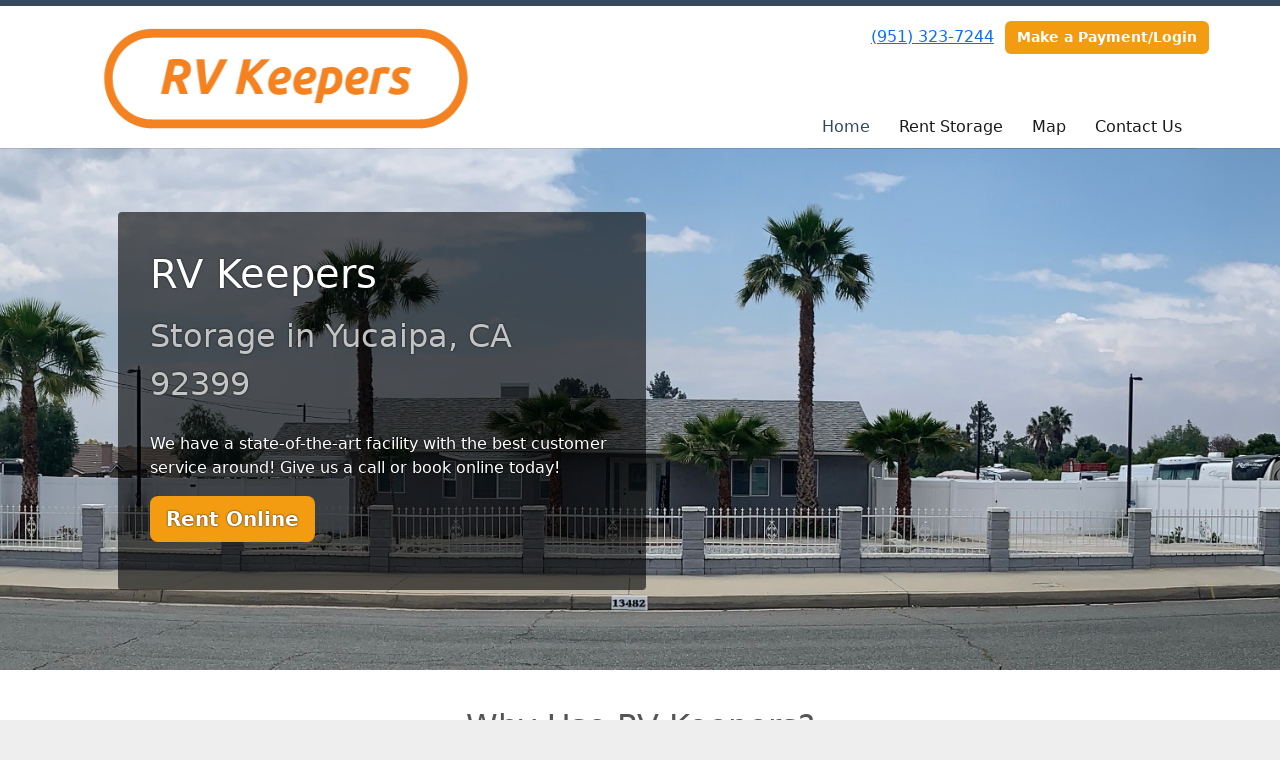

--- FILE ---
content_type: text/html; charset=utf-8
request_url: https://www.rvkeepers.com/
body_size: 4395
content:
<!DOCTYPE html>
<html lang='en'>
<head>
<link href='https://www.rvkeepers.com/' rel='canonical'>

<link href='/apple-touch-icon.png' rel='apple-touch-icon' sizes='180x180'>
<link href='/favicon.ico' rel='shortcut icon' type='image/x-icon'>
<link href='/favicon.ico' rel='icon' type='image/x-icon'>
<link href='/favicon-48x48.png' rel='icon' sizes='48x48' type='image/png'>
<link href='/favicon-32x32.png' rel='icon' sizes='32x32' type='image/png'>
<link href='/favicon-16x16.png' rel='icon' sizes='16x16' type='image/png'>
<link href='/favicon-192x192.png' rel='icon' sizes='192x192' type='image/png'>
<link href='/site.webmanifest' rel='manifest'>
<link href='/safari-pinned-tab.svg' rel='mask-icon'>
<meta content='#2d89ef' name='msapplication-TileColor'>
<meta content='#ffffff' name='theme-color'>

<meta charset="utf-8">
<meta name="viewport" content="width=device-width, initial-scale=1">
<meta name="csrf-param" content="authenticity_token" />
<meta name="csrf-token" content="gV8674yi25vPf4kF8rPnwJ9bbgWKJSngDv1jr2wT9fZOiWZF0iWdLHxFSZ2sBDVdcBxc1WMtECvLNr4GdrXsYQ" />
<title>
RV Keepers: Home
</title>
<link rel="stylesheet" href="/assets/visitor_and_tenant_bundle-7680b8ea1cd3dffab467cc243752d76274786b74d5c04398fe33ecd3a4d5b312.css" media="screen" />
<script src="https://challenges.cloudflare.com/turnstile/v0/api.js" async="async" defer="defer" type="377f6b576236d4919ceeb81a-text/javascript"></script>
<style type="text/css">
  .btn-primary { background-color: #34495e !important }
  .btn-primary:hover { background-color: #2f4255 !important }
  .btn-primary:active { background-color: #2a3a4b !important }
  .btn-secondary { background-color: #f39c12 !important }
  .btn-secondary:hover { background-color: #db8c10 !important }
  .btn-secondary:active { background-color: #c27d0e !important }
  .primary-color { color: #34495e !important }
  .primary-background { background-color: #34495e !important }
  .primary-border { border-color: #34495e !important }
  .secondary-color { color: #f39c12 !important }
  .secondary-background { background-color: #f39c12 !important }
  .secondary-border { border-color: #f39c12 !important }
  .widget-header li a { font-size: 16px !important }
  h1, h2, h3, h4, h5, h6 { font-family:  !important }
  div, p, span, a, li { font-family:  !important }
  /* Simple nav styles */
  .nav-simple .nav-link {
    color: #1b1b1b;
  }
  .nav-simple a:hover, .nav-simple .nav-link:focus {
    color: #34495e;
  }
  .nav-simple .active .nav-link, .nav-simple .nav-link.active {
    color: #34495e;
  }
  /* Nav-tabs styles */
  .nav-tabs, .nav-tabs > .nav-item > .nav-link {
    border: 0;
  }
  .nav-tabs > .nav-item > .nav-link.active, .nav-tabs > .nav-item > .nav-link.active:hover, .nav-tabs > .nav-item > .nav-link.active:focus {
    border: 0;
  }
  .nav-tabs > ul > .nav-item > .nav-link {
    background-color: #4f6f8f;
    color: #1b1b1b;
  }
  .nav-tabs .nav-link:hover, .nav-tabs .active .nav-link, .nav-tabs .nav-link:focus, .nav-tabs .nav-link.active {
    background-color: #7795b4 !important;
    color: #34495e !important;
  }
  /* Nav-pills styles */
  .nav-pills > ul > .nav-item > .nav-link {
    background-color: #4f6f8f;
    color: #1b1b1b;
  }
  .nav-pills .nav-link:hover, .nav-pills .active .nav-link, .nav-pills .nav-link:focus, .nav-pills .nav-link.active {
    background-color: #7795b4 !important;
    color: #34495e !important;
  }
  /* Full width nav styles */
  .nav-full {
    background-color: #4f6f8f;
  }
  .nav-full .nav-link {
    color: #1b1b1b;
  }
  .nav-full .active .nav-link, .nav-full .nav-link.active {
    background-color: #7795b4;
    color: #34495e;
  }
  .nav-full .nav-link:hover, .nav-full .nav-link:focus, .nav-full .active .nav-link:hover, .nav-full .nav-link.active:hover {
    background-color: #7795b4;
    color: #34495e;
  }
  /* Nested dropdown styles */
  .dropdown-nav .nav-link,
  .nav-simple .dropdown-menu .nav-link, 
  .nav-simple .dropdown-menu .dropdown-item {
    color: #1b1b1b;
  }
  .dropdown-nav .nav-link:hover,
  .nav-simple .dropdown-menu .nav-link:hover,
  .nav-simple .dropdown-menu .dropdown-item:hover {
    background-color: transparent;
    color: #34495e;
  }
  .nav-simple .dropdown-menu .active .nav-link,
  .nav-simple .dropdown-menu .dropdown-item.active {
    background-color: transparent;
    color: #34495e;
  }
  .nav-tabs .dropdown-menu,
  .nav-pills .dropdown-menu,
  .nav-full .dropdown-menu {
    background-color: #4f6f8f !important;
  }
  .dropdown-menu .dropdown-item {
    color: #1b1b1b;
  }
  .dropdown-menu .dropdown-item:hover {
    background-color: #7795b4;
    color: #34495e;
  }
  /* Collapsed menu styles */
  #dropdown-menu.nav-tabs,
  #dropdown-menu.nav-pills,
  #dropdown-menu.nav-full {
    background-color: #4f6f8f;
  }
  #dropdown-menu.nav-tabs ul .nav-link:hover,
  #dropdown-menu.nav-pills ul .nav-link:hover,
  #dropdown-menu.nav-full ul .nav-link:hover {
    background-color: #7795b4;
  }
  /* Tenant rental breadcrumbs styles */
  .step-circle.completed {
    background-color: #34495e;
    color: white;
  }
  .step-circle.current {
    border: 2px solid #34495e;
    background-color: #34495e;
    color: white;
  }
  .step-circle.next {
    border: 2px solid #34495e;
    color: #34495e;
  }
  .step-connector {
    background-color: #34495e;
  }
</style>


</head>
<body class='header-padding-medium' data-additional-deposits-enabled='false' data-app-url='storageunitsoftware.com' data-authenticity-token='LT1pwLLQi2nDddOAs57DUKx8qTywsiYOiWMLgogMyXHi6zVq7FfN3nBPExjtKRHNQzub7Fm6H8VMqNYrkqrQ5g' data-bootstrap-version='5' data-currency-unit='$' data-current-user-id='' data-customers-updated-at='1769482439.0' data-datepicker-format='m/d/yy' data-locale='en' data-okta-domain='login.storable.io' data-payments-portal-url='https://payments-portal.payments.storable.io' data-site-billing-period='7' data-sso-offer-mfe-url='https://portal.storable.io/self_service_enablement' data-units-updated-at='1762191255.0'>
<div class='widget-header'>
<div class='d-block d-md-none'><div class='nav-collapsed primary-border fixed-top'>
<div class='logo'>
<a href="/"><img src="https://storageunitsoftware-assets.s3.amazonaws.com/uploads/site/logo/3516/rv_keepers.png?X-Amz-Expires=600&amp;X-Amz-Date=20260202T110554Z&amp;X-Amz-Security-Token=IQoJb3JpZ2luX2VjEBYaCXVzLWVhc3QtMSJHMEUCIQD0h4USThAH%2BqmbTAhruVGzxAPHu%2F5xF%2FgfeyNIi9i7kwIgR5NDvTaFcd4v76V5I2VQ3Q1WDiFQTHlco2roEhrZZDEquwUI3%2F%2F%2F%2F%2F%2F%2F%2F%2F%2F%2FARADGgw5MTQzMDI4MTQ2OTMiDImYlzJ9z8aHEmvCHyqPBSJgAwPd5pVKZ93YvLfkX6GnA43GOyr9tX5BPbEWwgeyfibqG2q1DO2L8Br%2BjCyUmHbbnePxYlcjC8pQBHZa9XDomVED9TSYX4q0p0v3oaVd8Dl8%2FMavXX8gIo%2FTyuqSmX%2FoMQZV6DW0SRay1nJ%2F2qK0CNSXtOOsgEZ9%2BaihmDYt81uLwpdK23Ea49IRhh3w2lkp4g%2B3OroF2QXuOIVirxGeKtkdwtyREmcy6ERguPL8vLNmK4emz1GAKDe7Ok06znTU%2Fbl%2F%2FmogYLp7%2FWm0MNxgvYSmc1q9LD4Nb%2F8Uf4%2FUJPciYUaVXxXZ2Wp4oqF1ZW16jFTTv2jyDT44eYIFoF8dXSnWyntEDaYbflJgyTkB%2BvAQWdLw3HhihK323HDNvC6jD4%2BsbkMwesCoLmpnvn9qdNbOgBAcUCDinkIn6T8ZV%2BAocDw8st0JGwUn3eq5D9S4ofuX3GIMjoVUOCKgVgMMsrHuQtEGxgdrcnf4bvwIFYRUPIu3Zo3QyRilCyWsx0X62pIr4zjnbQ6myvm%2F6q%2B7DQlKJcJkkqceQYS0kj1GZZaMnGOI4kO4Amyz8IE9v4bFbNCeIdw%2BYWPbewM8rPCa0Cyv650EruR%2Fqpjlj3FQXHjNk9TgQopsXOoaggycoNjOds%2FtiPxUqfwwa7BreIR53KjcEobSZEa2nTyaEMOfgCwg4YCL0UG3nVZgg%2F1q24ZdYp0Sr8hbOFQ%2FTsKjELSAWoMjNY%2FphwkrjD4UxIbjQAdBXzwOoEUaWeRfuvj6XvqXtfiM6q75f%2FFGOyE9EkGbdax3WBRjrPOWvh%2B3uH6wI%2BggSxKkdxEUpLLAg5ypspONYQXoJx4Bm32y%2FGpv0KEkaV%2BWGeGz%2FgXvdY6gLHAwivOAzAY6sQHCNjDcoYFolT0ALLMvQ%2BjHJ0g3SJmBrp3oDLO%2B1GD9gfYRg8z96Jj9Okks%2Fg0PGR2stHJ9gGuOrFkZKNAH8l%2FntV2CrCx3RYhpr36XCRe05%2FezCMWDcov8VrAeaO18QjUq3i4cTbWEu9GzKCMUWnyUS3gdUawkjDTgKHT%2B4s%2FenrFopAT%2BJLJ5tcSYHYDiNEMcCSgE5ydYtnRiuBYbNv0%2BBL4pMByuZW0jJzP4fqw5b4g%3D&amp;X-Amz-Algorithm=AWS4-HMAC-SHA256&amp;X-Amz-Credential=ASIA5JYFRZHSSOXTKLR2%2F20260202%2Fus-east-1%2Fs3%2Faws4_request&amp;X-Amz-SignedHeaders=host&amp;X-Amz-Signature=80bf5941e5e673fa06e1f9975fa64814d06050809d3767359265dd1f98ff23d4" />
</a></div>
<button class='menu-button' data-bs-target='#dropdown-menu' data-bs-toggle='collapse'>
<i class='fa fa-bars fa-2x' data-dropdown-icon='collapse'></i>
</button>
<div class='collapse nav-simple' id='dropdown-menu'>
<div class='phone'><a href="tel:(951) 323-7244">(951) 323-7244</a></div>
<a class="btn btn-secondary" href="/login">Make a Payment/Login</a>

<ul class='dropdown-nav'>
<li class='nav-item active'>
<a class="nav-link" href="https://www.rvkeepers.com/">Home</a>
</li>
<li class='nav-item'>
<a class="nav-link" href="https://www.rvkeepers.com/pages/rent">Rent Storage</a>
</li>
<li class='nav-item'>
<a class="nav-link" href="https://www.rvkeepers.com/pages/map">Map</a>
</li>
<li class='nav-item'>
<a class="nav-link" href="https://www.rvkeepers.com/pages/contact">Contact Us</a>
</li>

</ul>
</div>
</div>
</div>
<div class='d-none d-md-block'><div class='primary-border nav-fixed'>
<div class='nav-container'>
<div class='top'>
<div class='phone'><a href="tel:(951) 323-7244">(951) 323-7244</a></div>
<div class='buttons'><a class="btn btn-secondary" href="/login">Make a Payment/Login</a>
</div>
</div>
<div class='logo medium'>
<a href="/"><img src="https://storageunitsoftware-assets.s3.amazonaws.com/uploads/site/logo/3516/rv_keepers.png?X-Amz-Expires=600&amp;X-Amz-Date=20260202T110554Z&amp;X-Amz-Security-Token=IQoJb3JpZ2luX2VjEBYaCXVzLWVhc3QtMSJHMEUCIQD0h4USThAH%2BqmbTAhruVGzxAPHu%2F5xF%2FgfeyNIi9i7kwIgR5NDvTaFcd4v76V5I2VQ3Q1WDiFQTHlco2roEhrZZDEquwUI3%2F%2F%2F%2F%2F%2F%2F%2F%2F%2F%2FARADGgw5MTQzMDI4MTQ2OTMiDImYlzJ9z8aHEmvCHyqPBSJgAwPd5pVKZ93YvLfkX6GnA43GOyr9tX5BPbEWwgeyfibqG2q1DO2L8Br%2BjCyUmHbbnePxYlcjC8pQBHZa9XDomVED9TSYX4q0p0v3oaVd8Dl8%2FMavXX8gIo%2FTyuqSmX%2FoMQZV6DW0SRay1nJ%2F2qK0CNSXtOOsgEZ9%2BaihmDYt81uLwpdK23Ea49IRhh3w2lkp4g%2B3OroF2QXuOIVirxGeKtkdwtyREmcy6ERguPL8vLNmK4emz1GAKDe7Ok06znTU%2Fbl%2F%2FmogYLp7%2FWm0MNxgvYSmc1q9LD4Nb%2F8Uf4%2FUJPciYUaVXxXZ2Wp4oqF1ZW16jFTTv2jyDT44eYIFoF8dXSnWyntEDaYbflJgyTkB%2BvAQWdLw3HhihK323HDNvC6jD4%2BsbkMwesCoLmpnvn9qdNbOgBAcUCDinkIn6T8ZV%2BAocDw8st0JGwUn3eq5D9S4ofuX3GIMjoVUOCKgVgMMsrHuQtEGxgdrcnf4bvwIFYRUPIu3Zo3QyRilCyWsx0X62pIr4zjnbQ6myvm%2F6q%2B7DQlKJcJkkqceQYS0kj1GZZaMnGOI4kO4Amyz8IE9v4bFbNCeIdw%2BYWPbewM8rPCa0Cyv650EruR%2Fqpjlj3FQXHjNk9TgQopsXOoaggycoNjOds%2FtiPxUqfwwa7BreIR53KjcEobSZEa2nTyaEMOfgCwg4YCL0UG3nVZgg%2F1q24ZdYp0Sr8hbOFQ%2FTsKjELSAWoMjNY%2FphwkrjD4UxIbjQAdBXzwOoEUaWeRfuvj6XvqXtfiM6q75f%2FFGOyE9EkGbdax3WBRjrPOWvh%2B3uH6wI%2BggSxKkdxEUpLLAg5ypspONYQXoJx4Bm32y%2FGpv0KEkaV%2BWGeGz%2FgXvdY6gLHAwivOAzAY6sQHCNjDcoYFolT0ALLMvQ%2BjHJ0g3SJmBrp3oDLO%2B1GD9gfYRg8z96Jj9Okks%2Fg0PGR2stHJ9gGuOrFkZKNAH8l%2FntV2CrCx3RYhpr36XCRe05%2FezCMWDcov8VrAeaO18QjUq3i4cTbWEu9GzKCMUWnyUS3gdUawkjDTgKHT%2B4s%2FenrFopAT%2BJLJ5tcSYHYDiNEMcCSgE5ydYtnRiuBYbNv0%2BBL4pMByuZW0jJzP4fqw5b4g%3D&amp;X-Amz-Algorithm=AWS4-HMAC-SHA256&amp;X-Amz-Credential=ASIA5JYFRZHSSOXTKLR2%2F20260202%2Fus-east-1%2Fs3%2Faws4_request&amp;X-Amz-SignedHeaders=host&amp;X-Amz-Signature=80bf5941e5e673fa06e1f9975fa64814d06050809d3767359265dd1f98ff23d4" />
</a></div>
<div class='menu nav-simple'>
<ul class='nav-menu'>
<li class='nav-item active'>
<a class="nav-link" href="https://www.rvkeepers.com/">Home</a>
</li>
<li class='nav-item'>
<a class="nav-link" href="https://www.rvkeepers.com/pages/rent">Rent Storage</a>
</li>
<li class='nav-item'>
<a class="nav-link" href="https://www.rvkeepers.com/pages/map">Map</a>
</li>
<li class='nav-item'>
<a class="nav-link" href="https://www.rvkeepers.com/pages/contact">Contact Us</a>
</li>

</ul>
</div>
</div>
</div>
</div>
<div class='d-none d-md-block'>
<div class='primary-border nav-invisible'>
<div class='nav-container'>
<div class='top'>
<div class='phone'><a href="tel:(951) 323-7244">(951) 323-7244</a></div>
<div class='buttons'><a class="btn btn-secondary" href="/login">Make a Payment/Login</a>
</div>
</div>
<div class='logo medium'>
<a href="/"><img src="https://storageunitsoftware-assets.s3.amazonaws.com/uploads/site/logo/3516/rv_keepers.png?X-Amz-Expires=600&amp;X-Amz-Date=20260202T110554Z&amp;X-Amz-Security-Token=IQoJb3JpZ2luX2VjEBYaCXVzLWVhc3QtMSJHMEUCIQD0h4USThAH%2BqmbTAhruVGzxAPHu%2F5xF%2FgfeyNIi9i7kwIgR5NDvTaFcd4v76V5I2VQ3Q1WDiFQTHlco2roEhrZZDEquwUI3%2F%2F%2F%2F%2F%2F%2F%2F%2F%2F%2FARADGgw5MTQzMDI4MTQ2OTMiDImYlzJ9z8aHEmvCHyqPBSJgAwPd5pVKZ93YvLfkX6GnA43GOyr9tX5BPbEWwgeyfibqG2q1DO2L8Br%2BjCyUmHbbnePxYlcjC8pQBHZa9XDomVED9TSYX4q0p0v3oaVd8Dl8%2FMavXX8gIo%2FTyuqSmX%2FoMQZV6DW0SRay1nJ%2F2qK0CNSXtOOsgEZ9%2BaihmDYt81uLwpdK23Ea49IRhh3w2lkp4g%2B3OroF2QXuOIVirxGeKtkdwtyREmcy6ERguPL8vLNmK4emz1GAKDe7Ok06znTU%2Fbl%2F%2FmogYLp7%2FWm0MNxgvYSmc1q9LD4Nb%2F8Uf4%2FUJPciYUaVXxXZ2Wp4oqF1ZW16jFTTv2jyDT44eYIFoF8dXSnWyntEDaYbflJgyTkB%2BvAQWdLw3HhihK323HDNvC6jD4%2BsbkMwesCoLmpnvn9qdNbOgBAcUCDinkIn6T8ZV%2BAocDw8st0JGwUn3eq5D9S4ofuX3GIMjoVUOCKgVgMMsrHuQtEGxgdrcnf4bvwIFYRUPIu3Zo3QyRilCyWsx0X62pIr4zjnbQ6myvm%2F6q%2B7DQlKJcJkkqceQYS0kj1GZZaMnGOI4kO4Amyz8IE9v4bFbNCeIdw%2BYWPbewM8rPCa0Cyv650EruR%2Fqpjlj3FQXHjNk9TgQopsXOoaggycoNjOds%2FtiPxUqfwwa7BreIR53KjcEobSZEa2nTyaEMOfgCwg4YCL0UG3nVZgg%2F1q24ZdYp0Sr8hbOFQ%2FTsKjELSAWoMjNY%2FphwkrjD4UxIbjQAdBXzwOoEUaWeRfuvj6XvqXtfiM6q75f%2FFGOyE9EkGbdax3WBRjrPOWvh%2B3uH6wI%2BggSxKkdxEUpLLAg5ypspONYQXoJx4Bm32y%2FGpv0KEkaV%2BWGeGz%2FgXvdY6gLHAwivOAzAY6sQHCNjDcoYFolT0ALLMvQ%2BjHJ0g3SJmBrp3oDLO%2B1GD9gfYRg8z96Jj9Okks%2Fg0PGR2stHJ9gGuOrFkZKNAH8l%2FntV2CrCx3RYhpr36XCRe05%2FezCMWDcov8VrAeaO18QjUq3i4cTbWEu9GzKCMUWnyUS3gdUawkjDTgKHT%2B4s%2FenrFopAT%2BJLJ5tcSYHYDiNEMcCSgE5ydYtnRiuBYbNv0%2BBL4pMByuZW0jJzP4fqw5b4g%3D&amp;X-Amz-Algorithm=AWS4-HMAC-SHA256&amp;X-Amz-Credential=ASIA5JYFRZHSSOXTKLR2%2F20260202%2Fus-east-1%2Fs3%2Faws4_request&amp;X-Amz-SignedHeaders=host&amp;X-Amz-Signature=80bf5941e5e673fa06e1f9975fa64814d06050809d3767359265dd1f98ff23d4" />
</a></div>
<div class='menu nav-simple'>
<ul class='nav-menu'>
<li class='nav-item active'>
<a class="nav-link" href="https://www.rvkeepers.com/">Home</a>
</li>
<li class='nav-item'>
<a class="nav-link" href="https://www.rvkeepers.com/pages/rent">Rent Storage</a>
</li>
<li class='nav-item'>
<a class="nav-link" href="https://www.rvkeepers.com/pages/map">Map</a>
</li>
<li class='nav-item'>
<a class="nav-link" href="https://www.rvkeepers.com/pages/contact">Contact Us</a>
</li>

</ul>
</div>
</div>
</div>

</div>
</div>


<div class='widget widget-image-with-overlay' style='background-image: url(https://storageunitsoftware-assets.s3.amazonaws.com/uploads/widget_image/image/28106/IMG_3603.jpg); '>
<div class='container'>
<div class='row ms-sm-4'>
<div class='col-sm-10 col-md-8 col-lg-6'>
<div class='content'>
<hgroup>
<h1>RV Keepers</h1>
<h3>Storage in Yucaipa, CA 92399</h3>
</hgroup>
<p>We have a state-of-the-art facility with the best customer service around! Give us a call or book online today!</p>
<p class='overlay-button'><a class="btn btn-lg btn-secondary" href="/pages/rent">Rent Online</a></p>
</div>
</div>
</div>
</div>
</div>

<div class='widget widget-two-columns'>
<div class='container'>
<h2>Why Use RV Keepers?</h2>
<div class='row'>
<div class='col-sm-6'>
<h4 class='primary-color' style='text-align: left'>
Customer Service
</h4>
<div class='text-break overflow-hidden'>We are dedicated to customer service. We are committed to offering you exceptional value for your hard-earned money.</div>
</div>
<div class='col-sm-6'>
<h4 class='primary-color' style='text-align: left'>
Book and Pay Online
</h4>
<div class='text-break overflow-hidden'>Our online software is easy to use and has all the features for a rich, interactive experience.</div>
</div>
</div>
</div>
</div>

<div class='widget widget-checklist'>
<div class='container'>
<h2>All the Convenience and Security You Need</h2>
<div class='row'>
<div class='col-md-8 offset-md-2 col-sm-10 offset-sm-1'>
<div class='row row-cols-1 row-cols-md-3 row-cols-sm-2 g-3'>
<div class='col'>
<div class='text-start w-100 d-flex'>
<i class='fa fa-check primary-color'></i>
<span class='ms-2'>Clean &amp; Safe Facility</span>
</div>
</div>
<div class='col'>
<div class='text-start w-100 d-flex'>
<i class='fa fa-check primary-color'></i>
<span class='ms-2'>Great Customer Service</span>
</div>
</div>
<div class='col'>
<div class='text-start w-100 d-flex'>
<i class='fa fa-check primary-color'></i>
<span class='ms-2'>Well Lit Security Lights</span>
</div>
</div>
<div class='col'>
<div class='text-start w-100 d-flex'>
<i class='fa fa-check primary-color'></i>
<span class='ms-2'>Digital Video Surveillance</span>
</div>
</div>
<div class='col'>
<div class='text-start w-100 d-flex'>
<i class='fa fa-check primary-color'></i>
<span class='ms-2'>Online Bill Pay</span>
</div>
</div>
<div class='col'>
<div class='text-start w-100 d-flex'>
<i class='fa fa-check primary-color'></i>
<span class='ms-2'>Variety of Unit Sizes Available</span>
</div>
</div>
<div class='col'>
<div class='text-start w-100 d-flex'>
<i class='fa fa-check primary-color'></i>
<span class='ms-2'>Drive-up Access</span>
</div>
</div>
<div class='col'>
<div class='text-start w-100 d-flex'>
<i class='fa fa-check primary-color'></i>
<span class='ms-2'> Free Dump Station</span>
</div>
</div>
<div class='col'>
<div class='text-start w-100 d-flex'>
<i class='fa fa-check primary-color'></i>
<span class='ms-2'> Free Air, Ice, and Water</span>
</div>
</div>
<div class='col'>
<div class='text-start w-100 d-flex'>
<i class='fa fa-check primary-color'></i>
<span class='ms-2'>Keypad Entry &amp; Exit</span>
</div>
</div>
<div class='col'>
<div class='text-start w-100 d-flex'>
<i class='fa fa-check primary-color'></i>
<span class='ms-2'>Fire Extinguishers Throughout</span>
</div>
</div>
</div>
</div>
</div>
</div>
</div>

<div class='widget widget-three-columns'>
<div class='container'>
<h2>Our Promise to You</h2>
<div class='row'>
<div class='col-sm-4'>
<p class='text-center'>
<i class='fa fa-5x secondary-color fa-lock'></i>
</p>
<h4 class='text-center primary-color'>Security</h4>
<div class='text-break overflow-hidden'>We take the security of your property seriously, and our SSL secure website protects your personal information.</div>
</div>
<div class='col-sm-4'>
<p class='text-center'>
<i class='fa fa-5x secondary-color fa-smile-o'></i>
</p>
<h4 class='text-center primary-color'>Customer Service</h4>
<div class='text-break overflow-hidden'>We commit to providing you a clean, ready-to-rent unit and friendly, helpful employees.</div>
</div>
<div class='col-sm-4'>
<p class='text-center'>
<i class='fa fa-5x secondary-color fa-thumbs-up'></i>
</p>
<h4 class='text-center primary-color'>Convenience</h4>
<div class='text-break overflow-hidden'>Access your account from the convenience of your own home, 24 hours a day and 7 days a week.</div>
</div>
</div>
</div>
</div>



<footer class='widget widget-footer primary-background'>
<div class='container'>
<div class='row'>
<div class='col-12 col-sm-4'>
<h3>Contact Us</h3>
<p>
<strong>RV Keepers</strong>
<br>
<span>13482 Douglas St.
<br />Yucaipa, CA 92399</span>
</p>
<p><a href="tel:(951) 323-7244">(951) 323-7244</a></p>
</div>
<div class='col-12 col-sm-4'>
</div>
<div class='col-12 col-sm-4'>
<div class='mb-4'>
<strong>Office Hours</strong>
<div class='office-hours-row'>
<div class='label-col'>Sunday</div>
<div class='hours-col'>
7:00 AM
-
7:00 PM
</div>
</div>
<div class='office-hours-row'>
<div class='label-col'>Monday</div>
<div class='hours-col'>
7:00 AM
-
7:00 PM
</div>
</div>
<div class='office-hours-row'>
<div class='label-col'>Tuesday</div>
<div class='hours-col'>
7:00 AM
-
7:00 PM
</div>
</div>
<div class='office-hours-row'>
<div class='label-col'>Wednesday</div>
<div class='hours-col'>
7:00 AM
-
7:00 PM
</div>
</div>
<div class='office-hours-row'>
<div class='label-col'>Thursday</div>
<div class='hours-col'>
7:00 AM
-
7:00 PM
</div>
</div>
<div class='office-hours-row'>
<div class='label-col'>Friday</div>
<div class='hours-col'>
7:00 AM
-
7:00 PM
</div>
</div>
<div class='office-hours-row'>
<div class='label-col'>Saturday</div>
<div class='hours-col'>
7:00 AM
-
7:00 PM
</div>
</div>
</div>
</div>
</div>
<div class='row'>
<div class='col-12 col-sm-4'>
<p>
<a class="btn btn-lg btn-secondary" href="https://www.rvkeepers.com/pages/rent">Book Online</a>
</p>
</div>
<div class='col-12 col-sm-4 social-icons mb-4'>
</div>
</div>
<div class='row'>
<div class='col-12 text-end'>
<small>
Powered by
<a target="_blank" rel="noopener noreferrer" href="https://www.storageunitsoftware.com">Storable Easy <i class="fa fa-external-link"></i></a>
</small>
</div>
</div>
</div>
</footer>

<script src="/cdn-cgi/scripts/7d0fa10a/cloudflare-static/rocket-loader.min.js" data-cf-settings="377f6b576236d4919ceeb81a-|49" defer></script></body>
</html>

<script src="/assets/visitor_bundle-ee28f24574cb4093abb8d8ab56bd1b7251a7f86f7d6cb42df8190cac254cbd6c.js" type="377f6b576236d4919ceeb81a-text/javascript"></script>

